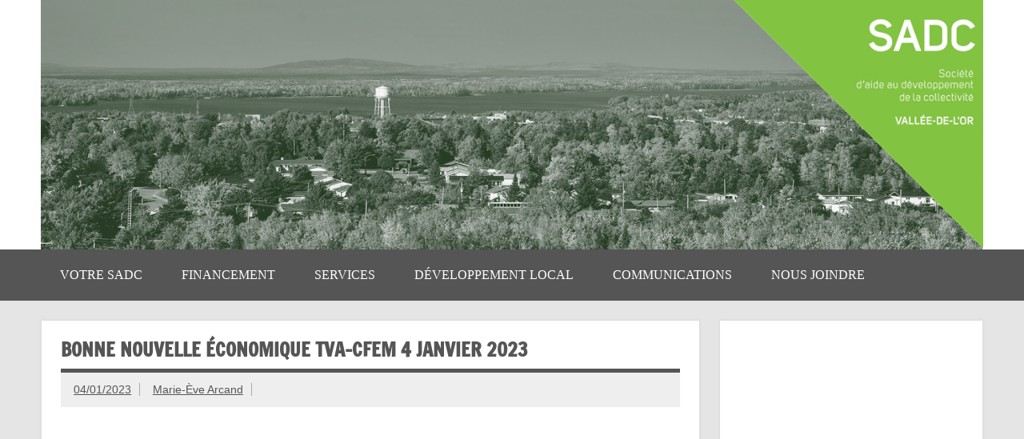

--- FILE ---
content_type: text/html; charset=UTF-8
request_url: https://sadcvdo.com/2023/01/bonne-nouvelle-economique-tva-cfem-4-janvier-2023/
body_size: 14102
content:
<!DOCTYPE html><!-- HTML 5 -->

<html lang="fr-FR">



<head>

<meta charset="UTF-8" />

<meta name="viewport" content="width=device-width, initial-scale=1">

<link rel="profile" href="https://gmpg.org/xfn/11" />

<link rel="pingback" href="https://sadcvdo.com/xmlrpc.php" />



<meta name='robots' content='index, follow, max-image-preview:large, max-snippet:-1, max-video-preview:-1' />
<link rel="dns-prefetch" href="https://static.hupso.com/share/js/share_toolbar.js"><link rel="preconnect" href="https://static.hupso.com/share/js/share_toolbar.js"><link rel="preload" href="https://static.hupso.com/share/js/share_toolbar.js"><meta property="og:image" content="https://sadcvdo.com/wp-content/uploads/2023/01/ergo-300x169.png"/>
	<!-- This site is optimized with the Yoast SEO plugin v21.6 - https://yoast.com/wordpress/plugins/seo/ -->
	<title>Bonne Nouvelle Économique TVA-CFEM 4 janvier 2023 - SADC Vallée-de-l&#039;Or</title>
	<link rel="canonical" href="https://sadcvdo.com/2023/01/bonne-nouvelle-economique-tva-cfem-4-janvier-2023/" />
	<meta property="og:locale" content="fr_FR" />
	<meta property="og:type" content="article" />
	<meta property="og:title" content="Bonne Nouvelle Économique TVA-CFEM 4 janvier 2023 - SADC Vallée-de-l&#039;Or" />
	<meta property="og:description" content="Depuis novembre dernier, Pier-Anne Lacroix offre des services d’ergothérapie en pratique privée à Val-d’Or pour les enfants âgés de 14 ans et moins. Que ce soit en individuel ou en groupe de type prématernelle pour les 3 à 5 ans, [...]" />
	<meta property="og:url" content="https://sadcvdo.com/2023/01/bonne-nouvelle-economique-tva-cfem-4-janvier-2023/" />
	<meta property="og:site_name" content="SADC Vallée-de-l&#039;Or" />
	<meta property="article:publisher" content="https://www.facebook.com/sadcvdo/" />
	<meta property="article:published_time" content="2023-01-04T14:00:25+00:00" />
	<meta property="article:modified_time" content="2023-01-04T15:38:03+00:00" />
	<meta property="og:image" content="https://sadcvdo.com/wp-content/uploads/2023/01/ergo.png" />
	<meta property="og:image:width" content="1280" />
	<meta property="og:image:height" content="720" />
	<meta property="og:image:type" content="image/png" />
	<meta name="author" content="Marie-Ève Arcand" />
	<meta name="twitter:card" content="summary_large_image" />
	<meta name="twitter:label1" content="Écrit par" />
	<meta name="twitter:data1" content="Marie-Ève Arcand" />
	<meta name="twitter:label2" content="Durée de lecture estimée" />
	<meta name="twitter:data2" content="1 minute" />
	<script type="application/ld+json" class="yoast-schema-graph">{"@context":"https://schema.org","@graph":[{"@type":"WebPage","@id":"https://sadcvdo.com/2023/01/bonne-nouvelle-economique-tva-cfem-4-janvier-2023/","url":"https://sadcvdo.com/2023/01/bonne-nouvelle-economique-tva-cfem-4-janvier-2023/","name":"Bonne Nouvelle Économique TVA-CFEM 4 janvier 2023 - SADC Vallée-de-l&#039;Or","isPartOf":{"@id":"https://sadcvdo.com/#website"},"primaryImageOfPage":{"@id":"https://sadcvdo.com/2023/01/bonne-nouvelle-economique-tva-cfem-4-janvier-2023/#primaryimage"},"image":{"@id":"https://sadcvdo.com/2023/01/bonne-nouvelle-economique-tva-cfem-4-janvier-2023/#primaryimage"},"thumbnailUrl":"https://sadcvdo.com/wp-content/uploads/2023/01/ergo.png","datePublished":"2023-01-04T14:00:25+00:00","dateModified":"2023-01-04T15:38:03+00:00","author":{"@id":"https://sadcvdo.com/#/schema/person/df9761333fb4577d7821cde14853c62e"},"breadcrumb":{"@id":"https://sadcvdo.com/2023/01/bonne-nouvelle-economique-tva-cfem-4-janvier-2023/#breadcrumb"},"inLanguage":"fr-FR","potentialAction":[{"@type":"ReadAction","target":["https://sadcvdo.com/2023/01/bonne-nouvelle-economique-tva-cfem-4-janvier-2023/"]}]},{"@type":"ImageObject","inLanguage":"fr-FR","@id":"https://sadcvdo.com/2023/01/bonne-nouvelle-economique-tva-cfem-4-janvier-2023/#primaryimage","url":"https://sadcvdo.com/wp-content/uploads/2023/01/ergo.png","contentUrl":"https://sadcvdo.com/wp-content/uploads/2023/01/ergo.png","width":1280,"height":720},{"@type":"BreadcrumbList","@id":"https://sadcvdo.com/2023/01/bonne-nouvelle-economique-tva-cfem-4-janvier-2023/#breadcrumb","itemListElement":[{"@type":"ListItem","position":1,"name":"Accueil","item":"https://sadcvdo.com/"},{"@type":"ListItem","position":2,"name":"Bonne nouvelle économique","item":"https://sadcvdo.com/category/bonne-nouvelle-economique/"},{"@type":"ListItem","position":3,"name":"Bonne Nouvelle Économique TVA-CFEM 4 janvier 2023"}]},{"@type":"WebSite","@id":"https://sadcvdo.com/#website","url":"https://sadcvdo.com/","name":"SADC Vallée-de-l&#039;Or","description":"La SADC Vallée-de-l&#039;Or soutient le développement d&#039;activités socioéconomiques valorisant la participation citoyenne, la création d&#039;emplois et l&#039;environnement","potentialAction":[{"@type":"SearchAction","target":{"@type":"EntryPoint","urlTemplate":"https://sadcvdo.com/?s={search_term_string}"},"query-input":"required name=search_term_string"}],"inLanguage":"fr-FR"},{"@type":"Person","@id":"https://sadcvdo.com/#/schema/person/df9761333fb4577d7821cde14853c62e","name":"Marie-Ève Arcand","image":{"@type":"ImageObject","inLanguage":"fr-FR","@id":"https://sadcvdo.com/#/schema/person/image/","url":"https://secure.gravatar.com/avatar/b2e2c5c63f81c82f7519c9c1b7076026?s=96&d=mm&r=g","contentUrl":"https://secure.gravatar.com/avatar/b2e2c5c63f81c82f7519c9c1b7076026?s=96&d=mm&r=g","caption":"Marie-Ève Arcand"},"sameAs":["https://sadcvdo.com/"],"url":"https://sadcvdo.com/author/mearcand/"}]}</script>
	<!-- / Yoast SEO plugin. -->


<link rel="alternate" type="application/rss+xml" title="SADC Vallée-de-l&#039;Or &raquo; Flux" href="https://sadcvdo.com/feed/" />
<link rel="alternate" type="application/rss+xml" title="SADC Vallée-de-l&#039;Or &raquo; Flux des commentaires" href="https://sadcvdo.com/comments/feed/" />
		<!-- This site uses the Google Analytics by MonsterInsights plugin v9.11.0 - Using Analytics tracking - https://www.monsterinsights.com/ -->
							<script src="//www.googletagmanager.com/gtag/js?id=G-KXY3L0LLDH"  data-cfasync="false" data-wpfc-render="false" type="text/javascript" async></script>
			<script data-cfasync="false" data-wpfc-render="false" type="text/javascript">
				var mi_version = '9.11.0';
				var mi_track_user = true;
				var mi_no_track_reason = '';
								var MonsterInsightsDefaultLocations = {"page_location":"https:\/\/sadcvdo.com\/2023\/01\/bonne-nouvelle-economique-tva-cfem-4-janvier-2023\/"};
								if ( typeof MonsterInsightsPrivacyGuardFilter === 'function' ) {
					var MonsterInsightsLocations = (typeof MonsterInsightsExcludeQuery === 'object') ? MonsterInsightsPrivacyGuardFilter( MonsterInsightsExcludeQuery ) : MonsterInsightsPrivacyGuardFilter( MonsterInsightsDefaultLocations );
				} else {
					var MonsterInsightsLocations = (typeof MonsterInsightsExcludeQuery === 'object') ? MonsterInsightsExcludeQuery : MonsterInsightsDefaultLocations;
				}

								var disableStrs = [
										'ga-disable-G-KXY3L0LLDH',
									];

				/* Function to detect opted out users */
				function __gtagTrackerIsOptedOut() {
					for (var index = 0; index < disableStrs.length; index++) {
						if (document.cookie.indexOf(disableStrs[index] + '=true') > -1) {
							return true;
						}
					}

					return false;
				}

				/* Disable tracking if the opt-out cookie exists. */
				if (__gtagTrackerIsOptedOut()) {
					for (var index = 0; index < disableStrs.length; index++) {
						window[disableStrs[index]] = true;
					}
				}

				/* Opt-out function */
				function __gtagTrackerOptout() {
					for (var index = 0; index < disableStrs.length; index++) {
						document.cookie = disableStrs[index] + '=true; expires=Thu, 31 Dec 2099 23:59:59 UTC; path=/';
						window[disableStrs[index]] = true;
					}
				}

				if ('undefined' === typeof gaOptout) {
					function gaOptout() {
						__gtagTrackerOptout();
					}
				}
								window.dataLayer = window.dataLayer || [];

				window.MonsterInsightsDualTracker = {
					helpers: {},
					trackers: {},
				};
				if (mi_track_user) {
					function __gtagDataLayer() {
						dataLayer.push(arguments);
					}

					function __gtagTracker(type, name, parameters) {
						if (!parameters) {
							parameters = {};
						}

						if (parameters.send_to) {
							__gtagDataLayer.apply(null, arguments);
							return;
						}

						if (type === 'event') {
														parameters.send_to = monsterinsights_frontend.v4_id;
							var hookName = name;
							if (typeof parameters['event_category'] !== 'undefined') {
								hookName = parameters['event_category'] + ':' + name;
							}

							if (typeof MonsterInsightsDualTracker.trackers[hookName] !== 'undefined') {
								MonsterInsightsDualTracker.trackers[hookName](parameters);
							} else {
								__gtagDataLayer('event', name, parameters);
							}
							
						} else {
							__gtagDataLayer.apply(null, arguments);
						}
					}

					__gtagTracker('js', new Date());
					__gtagTracker('set', {
						'developer_id.dZGIzZG': true,
											});
					if ( MonsterInsightsLocations.page_location ) {
						__gtagTracker('set', MonsterInsightsLocations);
					}
										__gtagTracker('config', 'G-KXY3L0LLDH', {"forceSSL":"true"} );
										window.gtag = __gtagTracker;										(function () {
						/* https://developers.google.com/analytics/devguides/collection/analyticsjs/ */
						/* ga and __gaTracker compatibility shim. */
						var noopfn = function () {
							return null;
						};
						var newtracker = function () {
							return new Tracker();
						};
						var Tracker = function () {
							return null;
						};
						var p = Tracker.prototype;
						p.get = noopfn;
						p.set = noopfn;
						p.send = function () {
							var args = Array.prototype.slice.call(arguments);
							args.unshift('send');
							__gaTracker.apply(null, args);
						};
						var __gaTracker = function () {
							var len = arguments.length;
							if (len === 0) {
								return;
							}
							var f = arguments[len - 1];
							if (typeof f !== 'object' || f === null || typeof f.hitCallback !== 'function') {
								if ('send' === arguments[0]) {
									var hitConverted, hitObject = false, action;
									if ('event' === arguments[1]) {
										if ('undefined' !== typeof arguments[3]) {
											hitObject = {
												'eventAction': arguments[3],
												'eventCategory': arguments[2],
												'eventLabel': arguments[4],
												'value': arguments[5] ? arguments[5] : 1,
											}
										}
									}
									if ('pageview' === arguments[1]) {
										if ('undefined' !== typeof arguments[2]) {
											hitObject = {
												'eventAction': 'page_view',
												'page_path': arguments[2],
											}
										}
									}
									if (typeof arguments[2] === 'object') {
										hitObject = arguments[2];
									}
									if (typeof arguments[5] === 'object') {
										Object.assign(hitObject, arguments[5]);
									}
									if ('undefined' !== typeof arguments[1].hitType) {
										hitObject = arguments[1];
										if ('pageview' === hitObject.hitType) {
											hitObject.eventAction = 'page_view';
										}
									}
									if (hitObject) {
										action = 'timing' === arguments[1].hitType ? 'timing_complete' : hitObject.eventAction;
										hitConverted = mapArgs(hitObject);
										__gtagTracker('event', action, hitConverted);
									}
								}
								return;
							}

							function mapArgs(args) {
								var arg, hit = {};
								var gaMap = {
									'eventCategory': 'event_category',
									'eventAction': 'event_action',
									'eventLabel': 'event_label',
									'eventValue': 'event_value',
									'nonInteraction': 'non_interaction',
									'timingCategory': 'event_category',
									'timingVar': 'name',
									'timingValue': 'value',
									'timingLabel': 'event_label',
									'page': 'page_path',
									'location': 'page_location',
									'title': 'page_title',
									'referrer' : 'page_referrer',
								};
								for (arg in args) {
																		if (!(!args.hasOwnProperty(arg) || !gaMap.hasOwnProperty(arg))) {
										hit[gaMap[arg]] = args[arg];
									} else {
										hit[arg] = args[arg];
									}
								}
								return hit;
							}

							try {
								f.hitCallback();
							} catch (ex) {
							}
						};
						__gaTracker.create = newtracker;
						__gaTracker.getByName = newtracker;
						__gaTracker.getAll = function () {
							return [];
						};
						__gaTracker.remove = noopfn;
						__gaTracker.loaded = true;
						window['__gaTracker'] = __gaTracker;
					})();
									} else {
										console.log("");
					(function () {
						function __gtagTracker() {
							return null;
						}

						window['__gtagTracker'] = __gtagTracker;
						window['gtag'] = __gtagTracker;
					})();
									}
			</script>
							<!-- / Google Analytics by MonsterInsights -->
		<script type="text/javascript">
window._wpemojiSettings = {"baseUrl":"https:\/\/s.w.org\/images\/core\/emoji\/14.0.0\/72x72\/","ext":".png","svgUrl":"https:\/\/s.w.org\/images\/core\/emoji\/14.0.0\/svg\/","svgExt":".svg","source":{"concatemoji":"https:\/\/sadcvdo.com\/wp-includes\/js\/wp-emoji-release.min.js?ver=6.2.8"}};
/*! This file is auto-generated */
!function(e,a,t){var n,r,o,i=a.createElement("canvas"),p=i.getContext&&i.getContext("2d");function s(e,t){p.clearRect(0,0,i.width,i.height),p.fillText(e,0,0);e=i.toDataURL();return p.clearRect(0,0,i.width,i.height),p.fillText(t,0,0),e===i.toDataURL()}function c(e){var t=a.createElement("script");t.src=e,t.defer=t.type="text/javascript",a.getElementsByTagName("head")[0].appendChild(t)}for(o=Array("flag","emoji"),t.supports={everything:!0,everythingExceptFlag:!0},r=0;r<o.length;r++)t.supports[o[r]]=function(e){if(p&&p.fillText)switch(p.textBaseline="top",p.font="600 32px Arial",e){case"flag":return s("\ud83c\udff3\ufe0f\u200d\u26a7\ufe0f","\ud83c\udff3\ufe0f\u200b\u26a7\ufe0f")?!1:!s("\ud83c\uddfa\ud83c\uddf3","\ud83c\uddfa\u200b\ud83c\uddf3")&&!s("\ud83c\udff4\udb40\udc67\udb40\udc62\udb40\udc65\udb40\udc6e\udb40\udc67\udb40\udc7f","\ud83c\udff4\u200b\udb40\udc67\u200b\udb40\udc62\u200b\udb40\udc65\u200b\udb40\udc6e\u200b\udb40\udc67\u200b\udb40\udc7f");case"emoji":return!s("\ud83e\udef1\ud83c\udffb\u200d\ud83e\udef2\ud83c\udfff","\ud83e\udef1\ud83c\udffb\u200b\ud83e\udef2\ud83c\udfff")}return!1}(o[r]),t.supports.everything=t.supports.everything&&t.supports[o[r]],"flag"!==o[r]&&(t.supports.everythingExceptFlag=t.supports.everythingExceptFlag&&t.supports[o[r]]);t.supports.everythingExceptFlag=t.supports.everythingExceptFlag&&!t.supports.flag,t.DOMReady=!1,t.readyCallback=function(){t.DOMReady=!0},t.supports.everything||(n=function(){t.readyCallback()},a.addEventListener?(a.addEventListener("DOMContentLoaded",n,!1),e.addEventListener("load",n,!1)):(e.attachEvent("onload",n),a.attachEvent("onreadystatechange",function(){"complete"===a.readyState&&t.readyCallback()})),(e=t.source||{}).concatemoji?c(e.concatemoji):e.wpemoji&&e.twemoji&&(c(e.twemoji),c(e.wpemoji)))}(window,document,window._wpemojiSettings);
</script>
<style type="text/css">
img.wp-smiley,
img.emoji {
	display: inline !important;
	border: none !important;
	box-shadow: none !important;
	height: 1em !important;
	width: 1em !important;
	margin: 0 0.07em !important;
	vertical-align: -0.1em !important;
	background: none !important;
	padding: 0 !important;
}
</style>
	<link rel='stylesheet' id='dynamicnews-custom-fonts-css' href='https://sadcvdo.com/wp-content/themes/dynamic-news-lite/css/custom-fonts.css?ver=20180413' type='text/css' media='all' />
<link rel='stylesheet' id='classic-theme-styles-css' href='https://sadcvdo.com/wp-includes/css/classic-themes.min.css?ver=6.2.8' type='text/css' media='all' />
<style id='global-styles-inline-css' type='text/css'>
body{--wp--preset--color--black: #353535;--wp--preset--color--cyan-bluish-gray: #abb8c3;--wp--preset--color--white: #ffffff;--wp--preset--color--pale-pink: #f78da7;--wp--preset--color--vivid-red: #cf2e2e;--wp--preset--color--luminous-vivid-orange: #ff6900;--wp--preset--color--luminous-vivid-amber: #fcb900;--wp--preset--color--light-green-cyan: #7bdcb5;--wp--preset--color--vivid-green-cyan: #00d084;--wp--preset--color--pale-cyan-blue: #8ed1fc;--wp--preset--color--vivid-cyan-blue: #0693e3;--wp--preset--color--vivid-purple: #9b51e0;--wp--preset--color--primary: #e84747;--wp--preset--color--light-gray: #f0f0f0;--wp--preset--color--dark-gray: #777777;--wp--preset--gradient--vivid-cyan-blue-to-vivid-purple: linear-gradient(135deg,rgba(6,147,227,1) 0%,rgb(155,81,224) 100%);--wp--preset--gradient--light-green-cyan-to-vivid-green-cyan: linear-gradient(135deg,rgb(122,220,180) 0%,rgb(0,208,130) 100%);--wp--preset--gradient--luminous-vivid-amber-to-luminous-vivid-orange: linear-gradient(135deg,rgba(252,185,0,1) 0%,rgba(255,105,0,1) 100%);--wp--preset--gradient--luminous-vivid-orange-to-vivid-red: linear-gradient(135deg,rgba(255,105,0,1) 0%,rgb(207,46,46) 100%);--wp--preset--gradient--very-light-gray-to-cyan-bluish-gray: linear-gradient(135deg,rgb(238,238,238) 0%,rgb(169,184,195) 100%);--wp--preset--gradient--cool-to-warm-spectrum: linear-gradient(135deg,rgb(74,234,220) 0%,rgb(151,120,209) 20%,rgb(207,42,186) 40%,rgb(238,44,130) 60%,rgb(251,105,98) 80%,rgb(254,248,76) 100%);--wp--preset--gradient--blush-light-purple: linear-gradient(135deg,rgb(255,206,236) 0%,rgb(152,150,240) 100%);--wp--preset--gradient--blush-bordeaux: linear-gradient(135deg,rgb(254,205,165) 0%,rgb(254,45,45) 50%,rgb(107,0,62) 100%);--wp--preset--gradient--luminous-dusk: linear-gradient(135deg,rgb(255,203,112) 0%,rgb(199,81,192) 50%,rgb(65,88,208) 100%);--wp--preset--gradient--pale-ocean: linear-gradient(135deg,rgb(255,245,203) 0%,rgb(182,227,212) 50%,rgb(51,167,181) 100%);--wp--preset--gradient--electric-grass: linear-gradient(135deg,rgb(202,248,128) 0%,rgb(113,206,126) 100%);--wp--preset--gradient--midnight: linear-gradient(135deg,rgb(2,3,129) 0%,rgb(40,116,252) 100%);--wp--preset--duotone--dark-grayscale: url('#wp-duotone-dark-grayscale');--wp--preset--duotone--grayscale: url('#wp-duotone-grayscale');--wp--preset--duotone--purple-yellow: url('#wp-duotone-purple-yellow');--wp--preset--duotone--blue-red: url('#wp-duotone-blue-red');--wp--preset--duotone--midnight: url('#wp-duotone-midnight');--wp--preset--duotone--magenta-yellow: url('#wp-duotone-magenta-yellow');--wp--preset--duotone--purple-green: url('#wp-duotone-purple-green');--wp--preset--duotone--blue-orange: url('#wp-duotone-blue-orange');--wp--preset--font-size--small: 13px;--wp--preset--font-size--medium: 20px;--wp--preset--font-size--large: 36px;--wp--preset--font-size--x-large: 42px;--wp--preset--spacing--20: 0.44rem;--wp--preset--spacing--30: 0.67rem;--wp--preset--spacing--40: 1rem;--wp--preset--spacing--50: 1.5rem;--wp--preset--spacing--60: 2.25rem;--wp--preset--spacing--70: 3.38rem;--wp--preset--spacing--80: 5.06rem;--wp--preset--shadow--natural: 6px 6px 9px rgba(0, 0, 0, 0.2);--wp--preset--shadow--deep: 12px 12px 50px rgba(0, 0, 0, 0.4);--wp--preset--shadow--sharp: 6px 6px 0px rgba(0, 0, 0, 0.2);--wp--preset--shadow--outlined: 6px 6px 0px -3px rgba(255, 255, 255, 1), 6px 6px rgba(0, 0, 0, 1);--wp--preset--shadow--crisp: 6px 6px 0px rgba(0, 0, 0, 1);}:where(.is-layout-flex){gap: 0.5em;}body .is-layout-flow > .alignleft{float: left;margin-inline-start: 0;margin-inline-end: 2em;}body .is-layout-flow > .alignright{float: right;margin-inline-start: 2em;margin-inline-end: 0;}body .is-layout-flow > .aligncenter{margin-left: auto !important;margin-right: auto !important;}body .is-layout-constrained > .alignleft{float: left;margin-inline-start: 0;margin-inline-end: 2em;}body .is-layout-constrained > .alignright{float: right;margin-inline-start: 2em;margin-inline-end: 0;}body .is-layout-constrained > .aligncenter{margin-left: auto !important;margin-right: auto !important;}body .is-layout-constrained > :where(:not(.alignleft):not(.alignright):not(.alignfull)){max-width: var(--wp--style--global--content-size);margin-left: auto !important;margin-right: auto !important;}body .is-layout-constrained > .alignwide{max-width: var(--wp--style--global--wide-size);}body .is-layout-flex{display: flex;}body .is-layout-flex{flex-wrap: wrap;align-items: center;}body .is-layout-flex > *{margin: 0;}:where(.wp-block-columns.is-layout-flex){gap: 2em;}.has-black-color{color: var(--wp--preset--color--black) !important;}.has-cyan-bluish-gray-color{color: var(--wp--preset--color--cyan-bluish-gray) !important;}.has-white-color{color: var(--wp--preset--color--white) !important;}.has-pale-pink-color{color: var(--wp--preset--color--pale-pink) !important;}.has-vivid-red-color{color: var(--wp--preset--color--vivid-red) !important;}.has-luminous-vivid-orange-color{color: var(--wp--preset--color--luminous-vivid-orange) !important;}.has-luminous-vivid-amber-color{color: var(--wp--preset--color--luminous-vivid-amber) !important;}.has-light-green-cyan-color{color: var(--wp--preset--color--light-green-cyan) !important;}.has-vivid-green-cyan-color{color: var(--wp--preset--color--vivid-green-cyan) !important;}.has-pale-cyan-blue-color{color: var(--wp--preset--color--pale-cyan-blue) !important;}.has-vivid-cyan-blue-color{color: var(--wp--preset--color--vivid-cyan-blue) !important;}.has-vivid-purple-color{color: var(--wp--preset--color--vivid-purple) !important;}.has-black-background-color{background-color: var(--wp--preset--color--black) !important;}.has-cyan-bluish-gray-background-color{background-color: var(--wp--preset--color--cyan-bluish-gray) !important;}.has-white-background-color{background-color: var(--wp--preset--color--white) !important;}.has-pale-pink-background-color{background-color: var(--wp--preset--color--pale-pink) !important;}.has-vivid-red-background-color{background-color: var(--wp--preset--color--vivid-red) !important;}.has-luminous-vivid-orange-background-color{background-color: var(--wp--preset--color--luminous-vivid-orange) !important;}.has-luminous-vivid-amber-background-color{background-color: var(--wp--preset--color--luminous-vivid-amber) !important;}.has-light-green-cyan-background-color{background-color: var(--wp--preset--color--light-green-cyan) !important;}.has-vivid-green-cyan-background-color{background-color: var(--wp--preset--color--vivid-green-cyan) !important;}.has-pale-cyan-blue-background-color{background-color: var(--wp--preset--color--pale-cyan-blue) !important;}.has-vivid-cyan-blue-background-color{background-color: var(--wp--preset--color--vivid-cyan-blue) !important;}.has-vivid-purple-background-color{background-color: var(--wp--preset--color--vivid-purple) !important;}.has-black-border-color{border-color: var(--wp--preset--color--black) !important;}.has-cyan-bluish-gray-border-color{border-color: var(--wp--preset--color--cyan-bluish-gray) !important;}.has-white-border-color{border-color: var(--wp--preset--color--white) !important;}.has-pale-pink-border-color{border-color: var(--wp--preset--color--pale-pink) !important;}.has-vivid-red-border-color{border-color: var(--wp--preset--color--vivid-red) !important;}.has-luminous-vivid-orange-border-color{border-color: var(--wp--preset--color--luminous-vivid-orange) !important;}.has-luminous-vivid-amber-border-color{border-color: var(--wp--preset--color--luminous-vivid-amber) !important;}.has-light-green-cyan-border-color{border-color: var(--wp--preset--color--light-green-cyan) !important;}.has-vivid-green-cyan-border-color{border-color: var(--wp--preset--color--vivid-green-cyan) !important;}.has-pale-cyan-blue-border-color{border-color: var(--wp--preset--color--pale-cyan-blue) !important;}.has-vivid-cyan-blue-border-color{border-color: var(--wp--preset--color--vivid-cyan-blue) !important;}.has-vivid-purple-border-color{border-color: var(--wp--preset--color--vivid-purple) !important;}.has-vivid-cyan-blue-to-vivid-purple-gradient-background{background: var(--wp--preset--gradient--vivid-cyan-blue-to-vivid-purple) !important;}.has-light-green-cyan-to-vivid-green-cyan-gradient-background{background: var(--wp--preset--gradient--light-green-cyan-to-vivid-green-cyan) !important;}.has-luminous-vivid-amber-to-luminous-vivid-orange-gradient-background{background: var(--wp--preset--gradient--luminous-vivid-amber-to-luminous-vivid-orange) !important;}.has-luminous-vivid-orange-to-vivid-red-gradient-background{background: var(--wp--preset--gradient--luminous-vivid-orange-to-vivid-red) !important;}.has-very-light-gray-to-cyan-bluish-gray-gradient-background{background: var(--wp--preset--gradient--very-light-gray-to-cyan-bluish-gray) !important;}.has-cool-to-warm-spectrum-gradient-background{background: var(--wp--preset--gradient--cool-to-warm-spectrum) !important;}.has-blush-light-purple-gradient-background{background: var(--wp--preset--gradient--blush-light-purple) !important;}.has-blush-bordeaux-gradient-background{background: var(--wp--preset--gradient--blush-bordeaux) !important;}.has-luminous-dusk-gradient-background{background: var(--wp--preset--gradient--luminous-dusk) !important;}.has-pale-ocean-gradient-background{background: var(--wp--preset--gradient--pale-ocean) !important;}.has-electric-grass-gradient-background{background: var(--wp--preset--gradient--electric-grass) !important;}.has-midnight-gradient-background{background: var(--wp--preset--gradient--midnight) !important;}.has-small-font-size{font-size: var(--wp--preset--font-size--small) !important;}.has-medium-font-size{font-size: var(--wp--preset--font-size--medium) !important;}.has-large-font-size{font-size: var(--wp--preset--font-size--large) !important;}.has-x-large-font-size{font-size: var(--wp--preset--font-size--x-large) !important;}
.wp-block-navigation a:where(:not(.wp-element-button)){color: inherit;}
:where(.wp-block-columns.is-layout-flex){gap: 2em;}
.wp-block-pullquote{font-size: 1.5em;line-height: 1.6;}
</style>
<link rel='stylesheet' id='cpsh-shortcodes-css' href='https://sadcvdo.com/wp-content/plugins/column-shortcodes//assets/css/shortcodes.css?ver=1.0.1' type='text/css' media='all' />
<link rel='stylesheet' id='dynamicnewslite-stylesheet-css' href='https://sadcvdo.com/wp-content/themes/dynamic-news-lite-child/style.css?ver=0.1' type='text/css' media='all' />
<style id='dynamicnewslite-stylesheet-inline-css' type='text/css'>
.site-description {
	position: absolute;
	clip: rect(1px, 1px, 1px, 1px);
}
</style>
<link rel='stylesheet' id='dynamicnews-widgets-stylesheet-css' href='https://sadcvdo.com/wp-content/plugins/dynamicnews-widgets/css/dynamicnews-widgets.css?ver=6.2.8' type='text/css' media='all' />
<link rel='stylesheet' id='hupso_css-css' href='https://sadcvdo.com/wp-content/plugins/hupso-share-buttons-for-twitter-facebook-google/style.css?ver=6.2.8' type='text/css' media='all' />
<link rel='stylesheet' id='genericons-css' href='https://sadcvdo.com/wp-content/themes/dynamic-news-lite/css/genericons/genericons.css?ver=3.4.1' type='text/css' media='all' />
<link rel='stylesheet' id='dynamicnewslite-flexslider-css' href='https://sadcvdo.com/wp-content/themes/dynamic-news-lite/css/flexslider.css?ver=6.2.8' type='text/css' media='all' />
<link rel='stylesheet' id='themezee-related-posts-css' href='https://sadcvdo.com/wp-content/themes/dynamic-news-lite/css/themezee-related-posts.css?ver=20160421' type='text/css' media='all' />
<link rel='stylesheet' id='easy_table_style-css' href='https://sadcvdo.com/wp-content/plugins/easy-table/themes/default/style.css?ver=1.6' type='text/css' media='all' />
<link rel='stylesheet' id='elementor-icons-css' href='https://sadcvdo.com/wp-content/plugins/elementor/assets/lib/eicons/css/elementor-icons.min.css?ver=5.29.0' type='text/css' media='all' />
<link rel='stylesheet' id='elementor-frontend-css' href='https://sadcvdo.com/wp-content/plugins/elementor/assets/css/frontend.min.css?ver=3.21.2' type='text/css' media='all' />
<link rel='stylesheet' id='swiper-css' href='https://sadcvdo.com/wp-content/plugins/elementor/assets/lib/swiper/v8/css/swiper.min.css?ver=8.4.5' type='text/css' media='all' />
<link rel='stylesheet' id='elementor-post-5146-css' href='https://sadcvdo.com/wp-content/uploads/elementor/css/post-5146.css?ver=1713967291' type='text/css' media='all' />
<link rel='stylesheet' id='elementor-global-css' href='https://sadcvdo.com/wp-content/uploads/elementor/css/global.css?ver=1713967293' type='text/css' media='all' />
<link rel='stylesheet' id='dynamicnews-pro-stylesheet-css' href='https://sadcvdo.com/wp-content/plugins/dynamicnews-pro/css/dynamicnews-pro.css?ver=1.0.6' type='text/css' media='all' />
<link rel='stylesheet' id='google-fonts-1-css' href='https://fonts.googleapis.com/css?family=Roboto%3A100%2C100italic%2C200%2C200italic%2C300%2C300italic%2C400%2C400italic%2C500%2C500italic%2C600%2C600italic%2C700%2C700italic%2C800%2C800italic%2C900%2C900italic%7CRoboto+Slab%3A100%2C100italic%2C200%2C200italic%2C300%2C300italic%2C400%2C400italic%2C500%2C500italic%2C600%2C600italic%2C700%2C700italic%2C800%2C800italic%2C900%2C900italic&#038;display=auto&#038;ver=6.2.8' type='text/css' media='all' />
<link rel="preconnect" href="https://fonts.gstatic.com/" crossorigin><script type='text/javascript' src='https://sadcvdo.com/wp-content/plugins/google-analytics-for-wordpress/assets/js/frontend-gtag.min.js?ver=9.11.0' id='monsterinsights-frontend-script-js'></script>
<script data-cfasync="false" data-wpfc-render="false" type="text/javascript" id='monsterinsights-frontend-script-js-extra'>/* <![CDATA[ */
var monsterinsights_frontend = {"js_events_tracking":"true","download_extensions":"doc,pdf,ppt,zip,xls,docx,pptx,xlsx","inbound_paths":"[]","home_url":"https:\/\/sadcvdo.com","hash_tracking":"false","v4_id":"G-KXY3L0LLDH"};/* ]]> */
</script>
<!--[if lt IE 9]>
<script type='text/javascript' src='https://sadcvdo.com/wp-content/themes/dynamic-news-lite/js/html5shiv.min.js?ver=3.7.3' id='html5shiv-js'></script>
<![endif]-->
<script type='text/javascript' src='https://sadcvdo.com/wp-includes/js/jquery/jquery.min.js?ver=3.6.4' id='jquery-core-js'></script>
<script type='text/javascript' src='https://sadcvdo.com/wp-includes/js/jquery/jquery-migrate.min.js?ver=3.4.0' id='jquery-migrate-js'></script>
<script type='text/javascript' src='https://sadcvdo.com/wp-content/themes/dynamic-news-lite/js/jquery.flexslider-min.js?ver=2.6.0' id='flexslider-js'></script>
<script type='text/javascript' id='dynamicnewslite-jquery-frontpage_slider-js-extra'>
/* <![CDATA[ */
var dynamicnews_slider_params = {"animation":"horizontal","speed":"5500"};
/* ]]> */
</script>
<script type='text/javascript' src='https://sadcvdo.com/wp-content/themes/dynamic-news-lite/js/slider.js?ver=2.6.0' id='dynamicnewslite-jquery-frontpage_slider-js'></script>
<script type='text/javascript' id='dynamicnewslite-jquery-navigation-js-extra'>
/* <![CDATA[ */
var dynamicnews_menu_title = {"text":"Menu"};
/* ]]> */
</script>
<script type='text/javascript' src='https://sadcvdo.com/wp-content/themes/dynamic-news-lite/js/navigation.js?ver=20210324' id='dynamicnewslite-jquery-navigation-js'></script>
<link rel="https://api.w.org/" href="https://sadcvdo.com/wp-json/" /><link rel="alternate" type="application/json" href="https://sadcvdo.com/wp-json/wp/v2/posts/6653" /><link rel="EditURI" type="application/rsd+xml" title="RSD" href="https://sadcvdo.com/xmlrpc.php?rsd" />
<link rel="wlwmanifest" type="application/wlwmanifest+xml" href="https://sadcvdo.com/wp-includes/wlwmanifest.xml" />
<meta name="generator" content="WordPress 6.2.8" />
<link rel='shortlink' href='https://sadcvdo.com/?p=6653' />
<link rel="alternate" type="application/json+oembed" href="https://sadcvdo.com/wp-json/oembed/1.0/embed?url=https%3A%2F%2Fsadcvdo.com%2F2023%2F01%2Fbonne-nouvelle-economique-tva-cfem-4-janvier-2023%2F" />
<link rel="alternate" type="text/xml+oembed" href="https://sadcvdo.com/wp-json/oembed/1.0/embed?url=https%3A%2F%2Fsadcvdo.com%2F2023%2F01%2Fbonne-nouvelle-economique-tva-cfem-4-janvier-2023%2F&#038;format=xml" />
<meta name="generator" content="Elementor 3.21.2; features: e_optimized_assets_loading, additional_custom_breakpoints; settings: css_print_method-external, google_font-enabled, font_display-auto">
<style type="text/css">
			#logo a:hover .site-title {
				color: #555555;
			}
			#navi-wrap, .social-icons-menu li a:hover, #topnav-toggle:hover, #topnav-menu a:hover, #topnav-menu ul, 
			.sidebar-closing-toggle:hover, .sidebar-closing-toggle:active, .sidebar-closing-toggle:focus {
				background-color: #555555;
			}
			@media only screen and (min-width: 55em) {
				#topnav-menu li.menu-item:hover a {
					background-color: #555555;
				}
			}
			@media only screen and (max-width: 55em) {
				#topnav-menu, #topnav-menu a {
					background: #555555;
				}
				#topnav-menu a:hover {
					background: rgba(255,255,255,0.075);
				}
			}
			
			#logo .site-title {
				color: #8dc63f;
			}
			#topnavi-wrap, #mainnav-menu a:hover, #mainnav-menu ul a:hover, #mainnav-icon:hover, #mainnav-toggle:hover, 
			#mainnav-menu .submenu-dropdown-toggle:hover, .social-icons-menu li a, 
			.sidebar-navigation-toggle:hover, .sidebar-navigation-toggle:active, .sidebar-navigation-toggle:focus, .sidebar-closing-toggle {
				background-color:  #8dc63f;
			}
			.page-title, .post-title, .post-title a:link, .post-title a:visited, .archive-title span, 
			.postmeta a:link, .postmeta a:visited, .post-pagination a:link, .post-pagination a:visited, 
			#comments .comments-title, #respond #reply-title {
				color: #555555;
			}
			input[type="submit"]:hover, .more-link:hover, .postinfo .meta-category a, #commentform #submit:hover {
				background-color: #555555;
			}
			.page-title, .post-title, #comments .comments-title, #respond #reply-title {
				border-bottom: 5px solid #555555;
			}
			a, a:link, a:visited, .comment a:link, .comment a:visited, .archive-title span, 
			.post-title a:hover, .post-title a:active, .post-pagination a:hover, .post-pagination a:active, .post-pagination .current {
				color: #5fad10;
			} 
			.postinfo .meta-category a:hover, .postinfo .meta-category a:active,
			.bypostauthor .fn, .comment-author-admin .fn, input[type="submit"], .more-link, #commentform #submit {
				background-color:  #5fad10;
			}
			#sidebar .widgettitle, #sidebar .widget-tabnav li a:hover, #frontpage-magazine-widgets .widget .widgettitle {
				background: #888888;
			}
			.tzwb-tabbed-content .tzwb-tabnavi li a:hover, .tzwb-tabbed-content .tzwb-tabnavi li a:active {
				background: #888888 !important;
			}
			
			#sidebar .widget a:link, #sidebar .widget a:visited {
				color: #5fad10;
			}
			.widget-tabnav li a, .widget-tabnav li a:link, .widget-tabnav li a:visited,
			.tzwb-tabbed-content .tzwb-tabnavi li a:link, .tzwb-tabbed-content .tzwb-tabnavi li a:visited {
				color: #fff !important;
				background: #5fad10;
			}
			.tzwb-tabbed-content .tzwb-tabnavi li a:hover, .tzwb-tabbed-content .tzwb-tabnavi li a:active {
				background: #333;
			}
			
			#frontpage-slider .zeeslide .slide-entry, .frontpage-slider-controls .zeeflex-direction-nav a, .frontpage-slider-controls .zeeflex-control-paging li a {
				background-color: #555555;
			}
			#frontpage-slider-wrap:hover .frontpage-slider-controls a:hover, .frontpage-slider-controls .zeeflex-control-paging li a.zeeflex-active {
				background-color:  #8dc63f;
			}
			#frontpage-slider .zeeslide .slide-entry {
				border-top: 10px solid #8dc63f;
			}
			#footer-widgets-bg, #footer-wrap {
				background-color: #444444;
			}</style><style type="text/css">
			body, input, textarea {
				font-family: "Arial";
			}
			#mainnav-icon, #mainnav-toggle, #mainnav-menu a, .sidebar-navigation-toggle, .sidebar-closing-toggle {
				font-family: "Lato";
			}
			.widgettitle, #frontpage-magazine-widgets .widget .widgettitle {
				font-family: "Lato";
			}</style><link rel="icon" href="https://sadcvdo.com/wp-content/uploads/2016/10/cropped-Rapport-annuel-2014-2015-32x32.png" sizes="32x32" />
<link rel="icon" href="https://sadcvdo.com/wp-content/uploads/2016/10/cropped-Rapport-annuel-2014-2015-192x192.png" sizes="192x192" />
<link rel="apple-touch-icon" href="https://sadcvdo.com/wp-content/uploads/2016/10/cropped-Rapport-annuel-2014-2015-180x180.png" />
<meta name="msapplication-TileImage" content="https://sadcvdo.com/wp-content/uploads/2016/10/cropped-Rapport-annuel-2014-2015-270x270.png" />
<style id="sccss">/* Saisissez v/* Enter Your Custom CSS Here */

/*Modification des balises de titre*/
.entry {
	-ms-word-wrap: break-word;
	word-wrap: break-word;
}
.entry h1, .comment h1,
.entry h2, .comment h2,
.entry h3, .comment h3,
.entry h4, .comment h4,
.entry h5, .comment h5,
.entry h6, .comment h6 {
	font-family: 'Francois One', Tahoma, Arial;
	color: #555;
}
.entry h1, .comment h1 {
	font-size: 2.0em;
  	text-transform: uppercase;
  	line-height: 1.6em;
	margin: 0.5em 0;
  	padding: 0.3em 0;
}
.entry h2, .comment h2 {
	font-size: 1.75em;
  	text-transform: uppercase;
  	line-height: 1.6em;
	margin: 0.5em 0;
  	padding: 0.3em 0;
}
.entry h3, .comment h3 {
	font-size: 1.35em;
  	color: #5fad00;
  	line-height: 1.6em;
	margin: 0.5em 0;
  	text-transform: uppercase;
}
.entry h4, .comment h4 {
	font-size: 1.25em;
  	line-height: 1em;
  	margin: 0.5em 0;
  	padding: 0.3em 0 0 0;
}
.entry h5, .comment h5 {
	font-size: 1.125em;
	margin: 1.3em 0 0 0;
}
.entry h6, .comment h6 {
	font-size: 1.0em;
	margin: 1.3em 0 0 0;
}

/*Couleur des icones menu social*/

.social-icons-menu {
	list-style-type: none !important;
	list-style-position: outside;
	line-height: 1em !important;
}
.social-icons-menu li {
    padding: 0;
}
.social-icons-menu li a {
    padding: 0.8em;
}
 
.social-icons-menu li a[href*="facebook.com"] { background: #3b5998 !important; }
.social-icons-menu li a[href*="flickr.com"] { background: #ff0084 !important; }
.social-icons-menu li a[href*="plus.google.com"] { background: #dd4b39 !important; }
.social-icons-menu li a[href*="instagram.com"] { background: #3f729b !important; }
.social-icons-menu li a[href*="linkedin.com"] { background: #007bb6 !important; }
.social-icons-menu li a[href*="pinterest.com"] { background: #cb2027 !important; }
.social-icons-menu li a[href*="twitter.com"] { background: #00aced !important; }
.social-icons-menu li a[href*="vimeo.com"]  { background: #aad450 !important; }
.social-icons-menu li a[href*="youtube.com"] { background: #c4302b !important; }
.social-icons-menu li a[href*="/feed"],
.social-icons-menu li a[href*="/feed/"],
.social-icons-menu li a[href*="?feed=rss2"],
.social-icons-menu li a[href*="feedburner.google.com"],
.social-icons-menu li a[href*="feedburner.com"] { background: #ee802f !important; }

/*Modification pour tenir compte des titres H3 dans le widget*/

.widget h4 {
	font-family: 'Francois One', Tahoma, Arial;
    font-size: 1.1em;
  	color: #5fad00;
  	text-transform: uppercase;
  	margin: 0.7em 0 0;
}

/*classe spéciale pour les liens vers des archives*/
.seemore-link {
	color: #555;
  	margin: 0 0;
    text-transform: uppercase;
}

/*Caractères gras*/
strong {
    font-weight: 900;
}

#header {
padding : 0 !important;
}
/* Print Styles */
@media print {
	body {
		background: white;
		font-size: 10pt;
		margin: 0;
	}

	.sidebar {
		display: none !important;
	}

	#header {
		display: none !important;
	}

	#jp-post-flair {
		display: none !important;
	}

	#footer-widgets, .ad {
		display: none !important;
	}

	#footer, .ad {
		display: none !important;
	}

	#content{
		margin-left:0;
		float:none;
		width:auto;
	}

	#jp-relatedposts {
		display: none !important;
	}

	.row .eight {
		width: 100%;

	.post-meta {
		display: none !important;
	}

	.post-navigation {
		display: none !important;
	}	
}</style>
</head>



<body data-rsssl=1 class="post-template-default single single-post postid-6653 single-format-standard wide-layout mobile-header-none elementor-default elementor-kit-5146 elementor-page elementor-page-6653">






<div id="wrapper" class="hfeed">

	

	<div id="topnavi-wrap">

		
	<div id="topnavi" class="container clearfix">

		
	</div>

	</div>

		

	<div id="header-wrap">

	

		<header id="header" class="container clearfix" role="banner">



			<div id="logo" class="clearfix">

			

				
	<a href="https://sadcvdo.com/" title="SADC Vallée-de-l&#039;Or" rel="home">
				
				<img class="site-logo" src="https://sadcvdo.com/wp-content/uploads/2017/08/Couverture-site-3.png" alt="SADC Vallée-de-l&#039;Or" />
		
	</a>


				

				
			

			</div>

			

			<div id="header-content" class="clearfix">

				
			</div>



		</header>

	

	</div>

	

	<div id="navi-wrap">

		<nav id="mainnav" class="container clearfix" role="navigation">

			<ul id="mainnav-menu" class="main-navigation-menu"><li id="menu-item-3421" class="menu-item menu-item-type-custom menu-item-object-custom menu-item-has-children menu-item-3421"><a href="#">Votre SADC</a>
<ul class="sub-menu">
	<li id="menu-item-3340" class="menu-item menu-item-type-post_type menu-item-object-page menu-item-3340"><a href="https://sadcvdo.com/votre-sadc/mission/">Mission / orientation</a></li>
	<li id="menu-item-3339" class="menu-item menu-item-type-post_type menu-item-object-page menu-item-3339"><a href="https://sadcvdo.com/votre-sadc/equipe/">Équipe</a></li>
	<li id="menu-item-3338" class="menu-item menu-item-type-post_type menu-item-object-page menu-item-3338"><a href="https://sadcvdo.com/votre-sadc/conseil-administration/">Conseil d’administration</a></li>
	<li id="menu-item-3342" class="menu-item menu-item-type-post_type menu-item-object-page menu-item-3342"><a href="https://sadcvdo.com/votre-sadc/territoire/">Territoire</a></li>
	<li id="menu-item-3341" class="menu-item menu-item-type-post_type menu-item-object-page menu-item-3341"><a href="https://sadcvdo.com/votre-sadc/rapports-annuels/">Rapports annuels</a></li>
</ul>
</li>
<li id="menu-item-3422" class="menu-item menu-item-type-custom menu-item-object-custom menu-item-has-children menu-item-3422"><a href="#">Financement</a>
<ul class="sub-menu">
	<li id="menu-item-3326" class="menu-item menu-item-type-post_type menu-item-object-page menu-item-3326"><a href="https://sadcvdo.com/financement/fonds-investissement/">Fonds d&rsquo;investissement</a></li>
	<li id="menu-item-3327" class="menu-item menu-item-type-post_type menu-item-object-page menu-item-3327"><a href="https://sadcvdo.com/financement/strategie-jeunesse/">Stratégie jeunesse</a></li>
</ul>
</li>
<li id="menu-item-3423" class="menu-item menu-item-type-custom menu-item-object-custom menu-item-has-children menu-item-3423"><a href="#">Services</a>
<ul class="sub-menu">
	<li id="menu-item-3332" class="menu-item menu-item-type-post_type menu-item-object-page menu-item-3332"><a href="https://sadcvdo.com/services/services-conseils/">Services-conseils</a></li>
	<li id="menu-item-3331" class="menu-item menu-item-type-post_type menu-item-object-page menu-item-3331"><a href="https://sadcvdo.com/services/partenaires/">Partenaires</a></li>
</ul>
</li>
<li id="menu-item-3424" class="menu-item menu-item-type-custom menu-item-object-custom menu-item-has-children menu-item-3424"><a href="#">Développement local</a>
<ul class="sub-menu">
	<li id="menu-item-3335" class="menu-item menu-item-type-post_type menu-item-object-page menu-item-3335"><a href="https://sadcvdo.com/soutien-collectivites/developpement-economique-local/">Développement économique local</a></li>
	<li id="menu-item-3336" class="menu-item menu-item-type-post_type menu-item-object-page menu-item-3336"><a href="https://sadcvdo.com/soutien-collectivites/entrepreneuriat-jeunesse/">Entrepreneuriat jeunesse</a></li>
	<li id="menu-item-5097" class="menu-item menu-item-type-post_type menu-item-object-page menu-item-5097"><a href="https://sadcvdo.com/programme-savoir-affaires-atndq-2019/">Savoir Affaires ATNDQ 2019</a></li>
</ul>
</li>
<li id="menu-item-3425" class="menu-item menu-item-type-custom menu-item-object-custom menu-item-has-children menu-item-3425"><a href="#">Communications</a>
<ul class="sub-menu">
	<li id="menu-item-7658" class="menu-item menu-item-type-post_type menu-item-object-page menu-item-7658"><a href="https://sadcvdo.com/?page_id=7091">Atelier : La clé pour prévenir le harcèlement au travail</a></li>
	<li id="menu-item-3324" class="menu-item menu-item-type-post_type menu-item-object-page menu-item-3324"><a href="https://sadcvdo.com/communications/infolettre/">Infodéclencheur</a></li>
	<li id="menu-item-3322" class="menu-item menu-item-type-post_type menu-item-object-page menu-item-3322"><a href="https://sadcvdo.com/communications/bonne-nouvelle-economique/">Bonne nouvelle économique</a></li>
</ul>
</li>
<li id="menu-item-3328" class="menu-item menu-item-type-post_type menu-item-object-page menu-item-3328"><a href="https://sadcvdo.com/nous-joindre/">Nous joindre</a></li>
</ul>
		</nav>

	</div>

	

	
	<div id="wrap" class="container clearfix">
		
		<section id="content" class="primary" role="main">
		
					
		
	<article id="post-6653" class="post-6653 post type-post status-publish format-standard has-post-thumbnail hentry category-actualite category-bonne-nouvelle-economique tag-slider">
	
		<h1 class="entry-title post-title">Bonne Nouvelle Économique TVA-CFEM 4 janvier 2023</h1>		
		<div class="entry-meta postmeta clearfix"><span class="meta-date sep"><a href="https://sadcvdo.com/2023/01/bonne-nouvelle-economique-tva-cfem-4-janvier-2023/" title="10:00" rel="bookmark"><time class="entry-date published updated" datetime="2023-01-04T10:00:25-04:00">04/01/2023</time></a></span><span class="meta-author sep"> <span class="author vcard"><a class="url fn n" href="https://sadcvdo.com/author/mearcand/" title="Voir tous les articles Marie-Ève Arcand" rel="author">Marie-Ève Arcand</a></span></span></div>
		
				
		<div class="entry clearfix">
					<div data-elementor-type="wp-post" data-elementor-id="6653" class="elementor elementor-6653">
						<section class="elementor-section elementor-top-section elementor-element elementor-element-5e39e4a3 elementor-section-boxed elementor-section-height-default elementor-section-height-default" data-id="5e39e4a3" data-element_type="section">
						<div class="elementor-container elementor-column-gap-default">
					<div class="elementor-column elementor-col-100 elementor-top-column elementor-element elementor-element-3bcd32a2" data-id="3bcd32a2" data-element_type="column">
			<div class="elementor-widget-wrap elementor-element-populated">
						<div class="elementor-element elementor-element-4d53007 elementor-widget elementor-widget-text-editor" data-id="4d53007" data-element_type="widget" data-widget_type="text-editor.default">
				<div class="elementor-widget-container">
							<p><iframe title="La bonne nouvelle économique TVA du 4 janvier 2023" width="860" height="484" src="https://www.youtube.com/embed/ovezg1sVjjI?feature=oembed" frameborder="0" allow="accelerometer; autoplay; clipboard-write; encrypted-media; gyroscope; picture-in-picture; web-share" allowfullscreen></iframe></p><p>Depuis novembre dernier, Pier-Anne Lacroix offre des services d’ergothérapie en pratique privée à Val-d’Or pour les enfants âgés de 14 ans et moins. Que ce soit en individuel ou en groupe de type prématernelle pour les 3 à 5 ans, l’ergothérapeute travaille avec les enfants afin de les soutenir dans le développement de leur autonomie au quotidien.</p>						</div>
				</div>
					</div>
		</div>
					</div>
		</section>
				</div>
		<div style="padding-bottom:20px; padding-top:10px;" class="hupso-share-buttons"><!-- Hupso Share Buttons - https://www.hupso.com/share/ --><a class="hupso_toolbar" href="https://www.hupso.com/share/"><img src="https://static.hupso.com/share/buttons/lang/fr/share-small.png" style="border:0px; padding-top: 5px; float:left;" alt="Share Button"/></a><script type="text/javascript">var hupso_services_t=new Array("Twitter","Facebook","Linkedin","Email","Print");var hupso_background_t="#EAF4FF";var hupso_border_t="#66CCFF";var hupso_toolbar_size_t="small";var hupso_image_folder_url = "";var hupso_url_t="";var hupso_title_t="Bonne%20Nouvelle%20%C3%89conomique%20TVA-CFEM%204%20janvier%202023";</script><script type="text/javascript" src="https://static.hupso.com/share/js/share_toolbar.js"></script><!-- Hupso Share Buttons --></div>			<!-- <rdf:RDF xmlns:rdf="http://www.w3.org/1999/02/22-rdf-syntax-ns#"
			xmlns:dc="http://purl.org/dc/elements/1.1/"
			xmlns:trackback="http://madskills.com/public/xml/rss/module/trackback/">
		<rdf:Description rdf:about="https://sadcvdo.com/2023/01/bonne-nouvelle-economique-tva-cfem-4-janvier-2023/"
    dc:identifier="https://sadcvdo.com/2023/01/bonne-nouvelle-economique-tva-cfem-4-janvier-2023/"
    dc:title="Bonne Nouvelle Économique TVA-CFEM 4 janvier 2023"
    trackback:ping="https://sadcvdo.com/2023/01/bonne-nouvelle-economique-tva-cfem-4-janvier-2023/trackback/" />
</rdf:RDF> -->
			<div class="page-links"></div>			
		</div>
		
		<div class="postinfo clearfix">
				<span class="meta-tags">
					﻿Marqué avec <a href="https://sadcvdo.com/tag/slider/" rel="tag">slider</a>				</span>

			
			<span class="meta-category">
				<ul class="post-categories">
	<li><a href="https://sadcvdo.com/category/actualite/" rel="category tag">Actualité</a></li>
	<li><a href="https://sadcvdo.com/category/bonne-nouvelle-economique/" rel="category tag">Bonne nouvelle économique</a></li></ul>			</span>

		</div>

	</article>
		
					
					
		

		
		</section>
		
		
	<section id="sidebar" class="secondary clearfix" role="complementary">

		<aside id="custom_html-2" class="widget_text widget widget_custom_html clearfix"><div class="textwidget custom-html-widget"><iframe src="https://www.facebook.com/plugins/page.php?href=https%3A%2F%2Fwww.facebook.com%2Fsadcvdo%2F&tabs=timeline&width=300&height=500&small_header=false&adapt_container_width=true&hide_cover=false&show_facepile=true&appId" width="300" height="500" style="border:none;overflow:hidden" scrolling="no" frameborder="0" allowtransparency="true"></iframe></div></aside><aside id="categories-2" class="widget widget_categories clearfix"><h3 class="widgettitle"><span>Catégories</span></h3>
			<ul>
					<li class="cat-item cat-item-26"><a href="https://sadcvdo.com/category/actualite/">Actualité</a> (229)
</li>
	<li class="cat-item cat-item-174"><a href="https://sadcvdo.com/category/anniversaires/">Anniversaires</a> (2)
</li>
	<li class="cat-item cat-item-10"><a href="https://sadcvdo.com/category/bonne-nouvelle-economique/">Bonne nouvelle économique</a> (189)
</li>
	<li class="cat-item cat-item-172"><a href="https://sadcvdo.com/category/communiques/">Communiqués</a> (11)
</li>
	<li class="cat-item cat-item-182"><a href="https://sadcvdo.com/category/entrepreneuriat/">Entrepreneuriat</a> (5)
</li>
	<li class="cat-item cat-item-45"><a href="https://sadcvdo.com/category/evenements/">Événements</a> (25)
</li>
	<li class="cat-item cat-item-180"><a href="https://sadcvdo.com/category/formations/">Formations</a> (5)
</li>
	<li class="cat-item cat-item-175"><a href="https://sadcvdo.com/category/infolettre/">Infolettre</a> (14)
</li>
	<li class="cat-item cat-item-181"><a href="https://sadcvdo.com/category/offres-demplois/">Offres d&#039;emplois</a> (6)
</li>
	<li class="cat-item cat-item-176"><a href="https://sadcvdo.com/category/programmes/">Programmes</a> (1)
</li>
	<li class="cat-item cat-item-9"><a href="https://sadcvdo.com/category/rapport-annuel/">Rapports annuels</a> (3)
</li>
			</ul>

			</aside>
	</section>
	</div>
	
			
		<div id="footer-widgets-bg">
		
			<div id="footer-widgets-wrap" class="container">
			
				<div id="footer-widgets" class="clearfix">
				
					<div class="footer-widgets-left">
					
						<div class="footer-widget-column">
							<aside id="custom_html-3" class="widget_text widget widget_custom_html"><h3 class="widgettitle"><span>Heures d&rsquo;ouverture</span></h3><div class="textwidget custom-html-widget">Lundi au Jeudi:<br />
8h30 à 12h00<br />
13h30 à 16h30 <br />
Vendredi: <br />
8h30 à 12h30 <br /></div></aside>						</div>
						<div class="footer-widget-column">
							<aside id="custom_html-4" class="widget_text widget widget_custom_html"><h3 class="widgettitle"><span>SADC de la Vallée-de-l&rsquo;Or</span></h3><div class="textwidget custom-html-widget">1740, chemin Sullivan<br />
Suite 1200<br />
Val-d'Or (Québec) J9P 7H1</div></aside>						</div>
						
					</div>
					
					<div class="footer-widgets-left">				
						
						<div class="footer-widget-column">
							<aside id="custom_html-5" class="widget_text widget widget_custom_html"><h3 class="widgettitle"><span>Coordonnées</span></h3><div class="textwidget custom-html-widget"><div class="vcard">Téléphone: <span class="tel">819 874-3676</span><br />
Télecopieur: 819 874-3670<br />
<a class="email" href="mailto:info@sadcvdo.com">info@sadcvdo.com</a></div></div></aside>						</div>
						<div class="footer-widget-column">
							<aside id="custom_html-6" class="widget_text widget widget_custom_html"><div class="textwidget custom-html-widget"><div><a href="http://www.dec-ced.gc.ca/fra/index.html" target="_blank" rel="noopener"><img src="/wp-content/uploads/2016/10/Canada-Logo-white.png" 
style="width:32%;height:32%;align:left" alt="Logo Canada"/></a></div>
<a href="http://www.dec-ced.gc.ca/fra/index.html" target="_blank" rel="noopener">Développement économique Canada pour les régions du Québec appuie financièrement la SADC</a></div></aside>						</div>
						
					</div>
					
				</div>
				
			</div>
		
		</div>
		

	<div id="footer-wrap">

		<footer id="footer" class="container clearfix" role="contentinfo">

			
			<div id="footer-text">
				Tous droits réservés © 2017 SADC Vallée-de-l'Or - <a href="http://jaunecitron.com" target="_blank">Développement et services web Jaune Citron</a>			</div>

		</footer>

	</div>

</div><!-- end #wrapper -->

<script type='text/javascript' src='https://sadcvdo.com/wp-content/plugins/elementor/assets/js/webpack.runtime.min.js?ver=3.21.2' id='elementor-webpack-runtime-js'></script>
<script type='text/javascript' src='https://sadcvdo.com/wp-content/plugins/elementor/assets/js/frontend-modules.min.js?ver=3.21.2' id='elementor-frontend-modules-js'></script>
<script type='text/javascript' src='https://sadcvdo.com/wp-content/plugins/elementor/assets/lib/waypoints/waypoints.min.js?ver=4.0.2' id='elementor-waypoints-js'></script>
<script type='text/javascript' src='https://sadcvdo.com/wp-includes/js/jquery/ui/core.min.js?ver=1.13.2' id='jquery-ui-core-js'></script>
<script type='text/javascript' id='elementor-frontend-js-before'>
var elementorFrontendConfig = {"environmentMode":{"edit":false,"wpPreview":false,"isScriptDebug":false},"i18n":{"shareOnFacebook":"Partager sur Facebook","shareOnTwitter":"Partager sur Twitter","pinIt":"L\u2019\u00e9pingler","download":"T\u00e9l\u00e9charger","downloadImage":"T\u00e9l\u00e9charger une image","fullscreen":"Plein \u00e9cran","zoom":"Zoom","share":"Partager","playVideo":"Lire la vid\u00e9o","previous":"Pr\u00e9c\u00e9dent","next":"Suivant","close":"Fermer","a11yCarouselWrapperAriaLabel":"Carousel | Scroll horizontal: Fl\u00e8che gauche & droite","a11yCarouselPrevSlideMessage":"Diapositive pr\u00e9c\u00e9dente","a11yCarouselNextSlideMessage":"Diapositive suivante","a11yCarouselFirstSlideMessage":"Ceci est la premi\u00e8re diapositive","a11yCarouselLastSlideMessage":"Ceci est la derni\u00e8re diapositive","a11yCarouselPaginationBulletMessage":"Aller \u00e0 la diapositive"},"is_rtl":false,"breakpoints":{"xs":0,"sm":480,"md":768,"lg":1025,"xl":1440,"xxl":1600},"responsive":{"breakpoints":{"mobile":{"label":"Portrait mobile","value":767,"default_value":767,"direction":"max","is_enabled":true},"mobile_extra":{"label":"Mobile Paysage","value":880,"default_value":880,"direction":"max","is_enabled":false},"tablet":{"label":"Tablette en mode portrait","value":1024,"default_value":1024,"direction":"max","is_enabled":true},"tablet_extra":{"label":"Tablette en mode paysage","value":1200,"default_value":1200,"direction":"max","is_enabled":false},"laptop":{"label":"Portable","value":1366,"default_value":1366,"direction":"max","is_enabled":false},"widescreen":{"label":"\u00c9cran large","value":2400,"default_value":2400,"direction":"min","is_enabled":false}}},"version":"3.21.2","is_static":false,"experimentalFeatures":{"e_optimized_assets_loading":true,"additional_custom_breakpoints":true,"e_swiper_latest":true,"container_grid":true,"home_screen":true,"ai-layout":true,"landing-pages":true},"urls":{"assets":"https:\/\/sadcvdo.com\/wp-content\/plugins\/elementor\/assets\/"},"swiperClass":"swiper","settings":{"page":[],"editorPreferences":[]},"kit":{"active_breakpoints":["viewport_mobile","viewport_tablet"],"global_image_lightbox":"yes","lightbox_enable_counter":"yes","lightbox_enable_fullscreen":"yes","lightbox_enable_zoom":"yes","lightbox_enable_share":"yes","lightbox_title_src":"title","lightbox_description_src":"description"},"post":{"id":6653,"title":"Bonne%20Nouvelle%20%C3%89conomique%20TVA-CFEM%204%20janvier%202023%20-%20SADC%20Vall%C3%A9e-de-l%27Or","excerpt":"","featuredImage":"https:\/\/sadcvdo.com\/wp-content\/uploads\/2023\/01\/ergo-1024x576.png"}};
</script>
<script type='text/javascript' src='https://sadcvdo.com/wp-content/plugins/elementor/assets/js/frontend.min.js?ver=3.21.2' id='elementor-frontend-js'></script>


<!-- Powered by Whitelist IP For Limit Login Attempts | URL: http://club.orbisius.com/products/wordpress-plugins/whitelist-ip-for-limit-login-attempts/ -->

</body>
</html>


--- FILE ---
content_type: text/css
request_url: https://sadcvdo.com/wp-content/themes/dynamic-news-lite-child/style.css?ver=0.1
body_size: -35
content:
/*
Theme Name: dynamic-news-lite-child
Template: dynamic-news-lite
Author: Jaune Citron
Author URI: http://jaunecitron.com
Version: 0.1
*/

@import url("../dynamic-news-lite/style.css");